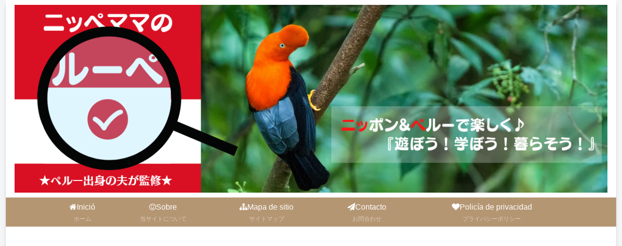

--- FILE ---
content_type: text/html; charset=utf-8
request_url: https://www.google.com/recaptcha/api2/aframe
body_size: 268
content:
<!DOCTYPE HTML><html><head><meta http-equiv="content-type" content="text/html; charset=UTF-8"></head><body><script nonce="_G9u05CuShPXHm0coZy93Q">/** Anti-fraud and anti-abuse applications only. See google.com/recaptcha */ try{var clients={'sodar':'https://pagead2.googlesyndication.com/pagead/sodar?'};window.addEventListener("message",function(a){try{if(a.source===window.parent){var b=JSON.parse(a.data);var c=clients[b['id']];if(c){var d=document.createElement('img');d.src=c+b['params']+'&rc='+(localStorage.getItem("rc::a")?sessionStorage.getItem("rc::b"):"");window.document.body.appendChild(d);sessionStorage.setItem("rc::e",parseInt(sessionStorage.getItem("rc::e")||0)+1);localStorage.setItem("rc::h",'1769907646843');}}}catch(b){}});window.parent.postMessage("_grecaptcha_ready", "*");}catch(b){}</script></body></html>

--- FILE ---
content_type: text/css
request_url: https://nippemama.com/wp-content/themes/cocoon-child-master/style.css?ver=6.9&fver=20200818031647
body_size: 1549
content:
@charset "UTF-8";

/*!
Theme Name: Cocoon Child
Template:   cocoon-master
Version:    1.1.0
*/

/************************************
** 子テーマ用のスタイルを書く
************************************/
/*必要ならばここにコードを書く*/

/* トップページのタブ（選択前） */
.index-tab-button{
	color: #8B008B;/*文字色*/
	font-size: 16px!important;/*文字の大きさ*/
	background: #DEB887!important;/*背景色*/
	border: solid 2px #8B008B!important;/*枠線の種類・太さ・色*/
}

/* トップページのタブ（選択後） */
#index-tab-1:checked~.index-tab-buttons .index-tab-button[for=index-tab-1],
#index-tab-2:checked~.index-tab-buttons .index-tab-button[for=index-tab-2],
#index-tab-3:checked~.index-tab-buttons .index-tab-button[for=index-tab-3],
#index-tab-4:checked~.index-tab-buttons .index-tab-button[for=index-tab-4]{
	color: #FFF;/*選択後の文字色*/
	background: #DC143C!important;/*選択後の背景色*/
	font-weight: 300;/*文字の太さ*/
}

/************************************
** レスポンシブデザイン用のメディアクエリ
************************************/
/*1240px以下*/
@media screen and (max-width: 1240px){
  /*必要ならばここにコードを書く*/
}

/*1023px以下*/
@media screen and (max-width: 1023px){
  /*必要ならばここにコードを書く*/
}

/*834px以下*/
@media screen and (max-width: 834px){
  /*必要ならばここにコードを書く*/
}

/*480px以下*/
@media screen and (max-width: 480px){
  /*必要ならばここにコードを書く*/
}


/*フッターモバイルメニュー変更*/
.mobile-menu-buttons {
	background:rgba(139, 0, 0,0.9);/*フッターメニューの背景色指定と半透明化*/
}

.menu-button,
.mobile-menu-buttons .menu-button > a {
	color: #ffffff;/*ヘッダーモバイルメニューのテキスト色*/
}

/* ボタンhover時の文字・背景変更 */
.mobile-menu-buttons .menu-button:hover {
	background-color: #000000; /* 背景色 */
	color: #ffffff; /* 文字の色 */
}


/*---------------------------------
サイドの親カテゴリのカスタマイズ
--------------------------------*/
.widget_categories ul li a{ 
  border-bottom: 1px dashed #CCCCCC !important; /* 区切り線（下線）の種類 */
}

.widget_categories ul li a::before{
  font-family: FontAwesome;
  content: "\f07b"; /* FontAwesomeのユニコード */
  padding-right: 6px;
}

.widget_categories > ul > li > a:first-child{ 
  border-top: none;
}

/* サイドバープロフィール吹き出し */
.balloon1 {
position: relative;
display: inline-block;
margin: 1.5em 0;
padding: 7px 10px;
min-width: 120px;
max-width: 100%;
color: #fff;
font-size: 16px;
background: #dc143c;
border-radius: 15px;
}
.balloon1:before{
content: "";
position: absolute;
top: 100%;
left: 50%;
margin-left: -15px;
border: 15px solid transparent;
border-top: 15px solid #dc143c;
}
.balloon1 p {
margin: 0;
padding: 0;
}


/*---cocoonモバイルメニューのカスタマイズ---*/
.mobile-menu-buttons {
  box-shadow:0 -2px 6px gray;/* メニューに影をつける */
}
.navi-menu-button,
.mobile-menu-buttons .home-menu-button > a,
.search-menu-button,
.mobile-menu-buttons .top-menu-button > a,
.sidebar-menu-button{
  color: #ffffff;/* メニューのテキストの色 */
}

@media screen and (max-width: 480px){

/* モバイルトップメニュー */
@media screen and (max-width: 480px){
	ul.menu-mobile{
		overflow-x: auto;
		overflow-y: hidden;
		display: flex !important;
		flex-wrap: nowrap;
		font-size: 14px;
		justify-content: flex-start;
		padding: 0 1em;
		-webkit-overflow-scrolling: touch;
		position: relative;
	}

	ul.menu-mobile > li{
		padding-right: 1em;
		white-space: nowrap;
	}
	ul.menu-mobile　.item-label{
		white-space: nowrap;
		font-size: 14px;
	}
}

<link href="https://use.fontawesome.com/releases/v5.6.1/css/all.css" rel="stylesheet">


--- FILE ---
content_type: application/javascript
request_url: https://nippemama.com/wp-content/themes/cocoon-child-master/javascript.js?ver=6.9&fver=20200816122308
body_size: 581
content:
//ここに追加したいJavaScript、jQueryを記入してください。
//このJavaScriptファイルは、親テーマのJavaScriptファイルのあとに呼び出されます。
//JavaScriptやjQueryで親テーマのjavascript.jsに加えて関数を記入したい時に使用します。

//アニメーションアンダーライン導入
jQuery(function(){
	jQuery(window).scroll(function(){
		var windowHeight =jQuery(window).height();
		var windowTop =jQuery(window).scrollTop();
		jQuery('.underz').each(function(){
			var objectImage =jQuery(this).offset().top;
			if(windowTop > objectImage - windowHeight*3/5){jQuery(this).css('background-size','100% 100%')};
		});
	});
});
